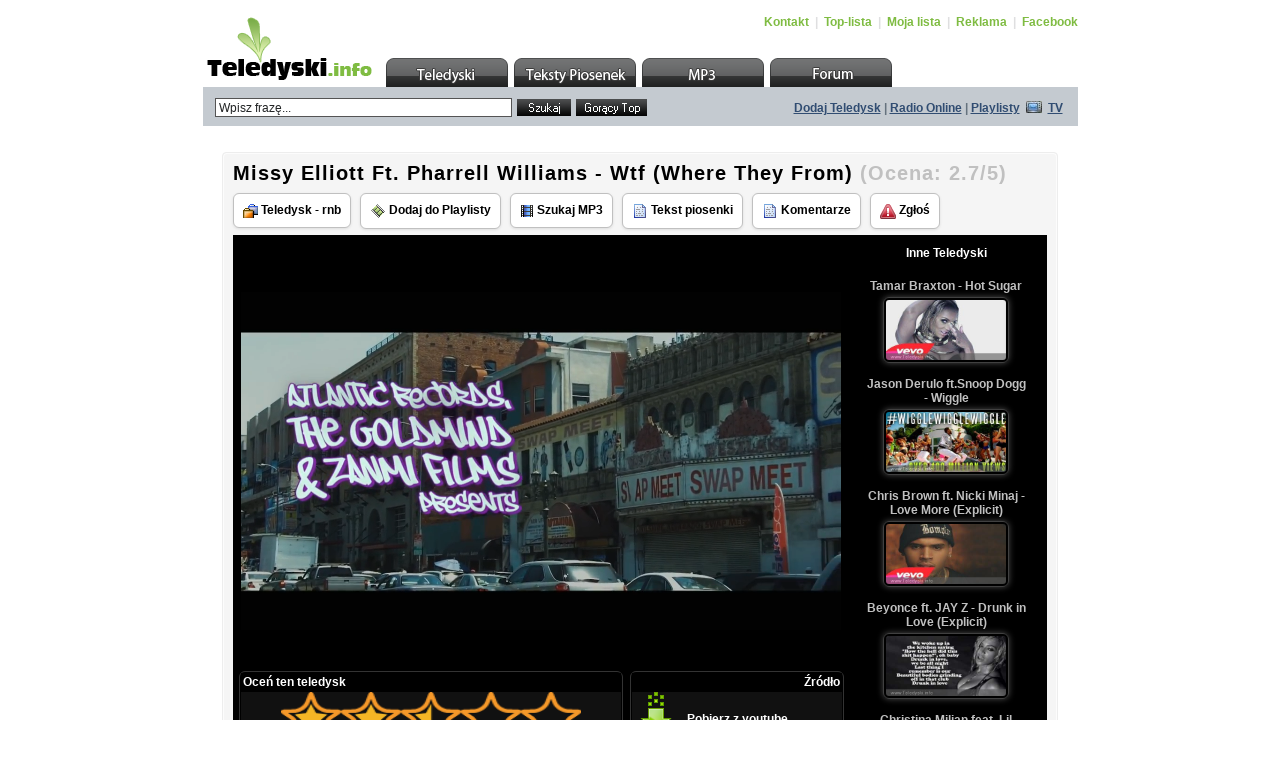

--- FILE ---
content_type: text/html
request_url: http://teledyski.info/teledysk-hd-12849.html
body_size: 6955
content:
 <!DOCTYPE html PUBLIC "-//W3C//DTD XHTML 1.0 Transitional//EN" "http://www.w3.org/TR/xhtml1/DTD/xhtml1-transitional.dtd">
<html xmlns="http://www.w3.org/1999/xhtml">
<head>
<meta http-equiv="Content-Type" content="text/html; charset=iso-8859-2" />
<meta http-equiv="EXPIRES" content="0" />
<meta name="RESOURCE-TYPE" content="DOCUMENT" />
<meta name="DISTRIBUTION" content="GLOBAL" />
<meta name="AUTHOR" content="Missy Elliott Ft. Pharrell Williams - Wtf (Where They From)" />
<meta name="COPYRIGHT" content="Copyright (c) 2008 by Teledyski.info" />
<meta name="KEYWORDS" content="Teledyski, videoklipy, teksty piosenek, muzyka" />
<meta name="DESCRIPTION" content="Największy w Polsce zbiór darmowej muzyki, teksty piosenek i teledyski. Darmowe teledyski do oglądania." />
<meta name="ROBOTS" content="ALL, FOLLOW" />
<meta http-equiv="CONTENT-Language" content="pl" />
<meta name="REVISIT-AFTER" content="1 DAYS" />
<meta name="RATING" content="GENERAL" />
<meta name="GENERATOR" content="Teledyski.info" />

<meta property="og:site_name" content="Missy Elliott Ft. Pharrell Williams - Wtf (Where They From)" />
<meta property="og:url" content="http://teledyski.info/openclip-12849.html" />
<meta property="og:title" content="Missy Elliott Ft. Pharrell Williams - Wtf (Where They From)" />
<meta property="og:image" content="http://static-h2.teledyski.info/img-12849.jpg" />
<meta property="og:description" content="Zobacz teledysk : Missy Elliott Ft. Pharrell Williams - Wtf (Where They From)" />


<link href="http://static-h2.teledyski.info/teledyski/teledyski.css?nowy9cd2a" rel="stylesheet" type="text/css" />
<title>Missy Elliott Ft. Pharrell Williams - Wtf (Where They From) : Teledyski.info - Teledyski, Teksty Piosenek, Videoklipy</title>  

<link rel="shortcut icon" href="http://static-h2.teledyski.info/teledyski/teledyski.ico" type="image/x-icon" />
<!--<link rel="stylesheet" href="css/style.css" type="text/css" media="all" />-->
<script src="http://static-h2.teledyski.info/teledyski/Scripts/AC_RunActiveContent.js" type="text/javascript"></script>
<script src="http://static-h2.teledyski.info/teledyski/Scripts/functions.js" type="text/javascript"></script>
<!--[if lte IE 6]><script src="http://static-h2.teledyski.info/teledyski/Scripts/functions_ie.js" type="text/javascript"></script><![endif]-->

<script type="text/javascript">
	(function (d, x, a) {
		var z = d.createElement(x); z.type = 'text/javascript'; z.src = a; var s = d.getElementsByTagName(x)[0]; s.parentNode.insertBefore(z, s);
	})(document, 'script', '//a.spolecznosci.net/core/5a6c45c688fa32ecf905ebc4ea1136ba/main.js');
</script>





<script type="text/javascript" language="javascript">
<!--

function n_over(cell,link,newColour) {    
    if (!newColour) newColour = "#ffffff";
    if (cell) {
        cell.oldColor = cell.style.backgroundColor; 
        cell.style.backgroundColor = newColour;
    }
    return true;
}

function n_out(cell,link) {
    if (cell) {
        cell.style.backgroundColor = cell.oldColor;
    }
    return true;
}

function wczytaj (what) {
    what = document.getElementById(what);
    what.disabled = true;
    what.value="Wczytywanie...";
}

function ttitle(v,e,t) { 
     if(!v.title||!document.createElement)return 
     t=document.createElement("div") 
     t.move=function(e) { 
        e=e||event 
        t.style.left=e.clientX+15+(document.documentElement.scrollLeft||document.body.scrollLeft)+"px" 
        t.style.top=e.clientY+22+(document.documentElement.scrollTop||document.body.scrollTop)+"px"  
     } 
     t.hide=function(x) { 
        v.title=t.innerHTML 
        if(x=document.getElementById("ttitle")) document.body.removeChild(x) 
     } 
     t.move(e); 
     t.id="ttitle" 
     t.innerHTML=v.title;v.title="" 
     document.body.appendChild(t) 
     v.onmouseout=t.hide 
     v.onmousemove=t.move
}

function createRequestObject_s2 ()
{
   var request_;if (window.XMLHttpRequest) {request_ = new XMLHttpRequest();} else {request_ = new ActiveXObject("Microsoft.XMLHTTP");}return request_;
}

function ulubione_add (id) 
{
   var http = new Array();
   var curDateTime = new Date();

   elem = document.getElementById('u'+id);
   /*elem.disabled = true;*/
   elem.onclick = ""; 
   elem.innerHTML = 'Wczytywanie..';

   http[curDateTime] = createRequestObject_s2();
   http[curDateTime].open('get', 'http://teledyski.info/index.html?file=lista&op=dodaj&pid='+id);

   http[curDateTime].onreadystatechange = function(){
   if (http[curDateTime].readyState == 4) 
   {
       if (http[curDateTime].status == 200 || http[curDateTime].status == 304) 
       {
           window.location.href="index.html?file=lista";       }
        else
       {
           /*elem.innerHTML = '<a class="ulubione" href="javascript:void(0);" onclick="ulubione_add(\''+id+'\')">Dodaj do mojej listy</a>';*/
           elem.innerHTML = 'Dodano do playlisty'; 
       }   
   }
   }
  
   http[curDateTime].send(null);
}

// -->
</script>

<!--[if lte IE 6]> <link rel="stylesheet" href="css/style_ie.css" type="text/css"/><![endif]-->
</head>

<body onload="MM_preloadImages('graph/shared/top/hover/topul_teledyski.gif','graph/shared/top/hover/topul_teksty.gif','graph/shared/top/hover/topul_mp3.gif','graph/shared/top/hover/topul_forum.gif');" id="toppage">

<center><table width="800" border="0" cellspacing="1" cellpadding="8" style="background-color: rgba(255,255,255,0.7)"><tr><td style="padding:4px;">
<!-- top -->
<div class="mde" id="top">
	<a id="top_logo" href="index.php"></a>
    <div id="top_menu">
    	<p align="left">
            <a href="index.html?file=pomoc">Kontakt</a> <span class="top_menu_span">|</span>
            <a href="index.html?file=top">Top-lista</a> <span class="top_menu_span">|</span>
            <a href="index.html?file=lista">Moja lista</a> <span class="top_menu_span">|</span>
            <a href="index.html?file=reklama">Reklama</a> <span class="top_menu_span">|</span>
	    <a href="https://www.facebook.com/teledyski.info/">Facebook</a>  
        </p>
    </div>
    
    <ul id="topul">
    	<li id="topul_teledyski"><a href="index.html"></a></li>
        <li id="topul_teksty"><a href="http://teledyski.info/teksty/"></a></li>
        <li id="topul_mp3"><a href="http://mp3.teledyski.info"></a></li>
        <li id="topul_forum"><a href="http://teledyski.info/forum/"></a></li>
    </ul>
</div>
<!--/top -->

<!-- info -->
<div class="mde" id="info">
	<!-- formb -->
    <form id="formb" name="formb" method="get" action="index.html" style=" padding:11px 0px 0px 12px;" onsubmit="">
                <input type="text" class="formb_text" name="szukam" id="formb_nadawca" value="Wpisz frazę..." onblur="if(this.value=='') this.value='Wpisz frazę...';" onfocus="if(this.value=='Wpisz frazę...') this.value='';" />    
         
        <input name="formb_submit1" id="formb_submit1" type="submit" value="" />
        <input name="formb_submit2" id="formb_submit2" type="button" value="" onclick=location.href="http://teledyski.info/index.html?file=top_clip" />
        <input type="hidden" name="OK" value="OK" /> <input type="hidden" name="file" value="clips" /> 
    </form>
    <!--/formb -->
    <p id="info_text" align="right"><a href="index.html?file=dodaj_klip">Dodaj Teledysk</a> | <a href="http://1ts.pl" target="_blank">Radio Online</a> | <a href="#" onclick="window.open('http://teledyski.info/teledyski_fm.php?name=top-lista','CD_radio','width=606, height=500');">Playlisty</a> <img style="margin:0px 3px -1px 3px;" src="http://static-h2.teledyski.info/teledyski/graph/shared/info/info_tv.gif" alt="" width="16" height="12" /> <a href="#" onclick="window.open('http://teledyski.info/player2.php','TV','width=600, height=400');">TV</a></p>
</div>
<!--/info -->
</td></tr></table> 

<!-- advertising -->
<div class="mde" id="advertising">
	<!--<p style="padding-left:52px;">-->
<center>


<div class="spolecznoscinet" id="spolecznosci-4712"></div>

</center>
        <!--</p>-->
</div>
<!--/advertising -->
<table width="800" border="0" cellspacing="1" cellpadding="8" style="background-color: rgba(255,255,255,0.7)"><tr><td style="padding:4px;">
<table width="100%" border="0"><tr><td align="center">

 <table width="840"><tr><td class="td_main" align="left" valign="top">
 <!-- main -->

    
    
<script type="text/javascript" language="javascript">
<!-- <![CDATA[

function akcja_open(num) {

   if (num == 1) {
       var this_kto = prompt("Wpisz tytuł lub nazwę artysty...", "");

       if (this_kto) {
           document.location.href = "http://teledyski.info/index.html?OK=OK&file=clips&szukam="+this_kto;
       }
   }

}

function o_komentarz(id, nick)
{

  comenttext = document.getElementById('coment');
  comentnick = nick;
  comenttext.value="[cytuj]>\""+nick+"\" napisał/napisała:\n>"; 
  comentmnt = document.getElementById(id); 
  if (comentmnt != null) 
  {   
      str = comentmnt.innerHTML;
      str = str.replace(/&lt;/g, "<"); 
      str = str.replace(/&gt;/g, ">"); 
      str = str.replace(/\n/g, ""); 
      str = str.replace(/<[^>]*\"?[^>]*>/g, "\n> "); 
      comenttext.value += str + "[/cytuj]\n"; location.href="#komentarze_dodaj";
  }
   else
  {
      comenttext.value += "[/cytuj]\n";
  }

}

// ]]> -->
</script>
<script type="text/javascript" src="oceny.js"></script>
<script type="text/javascript" src="oceny2.php?OP=s&amp;c=12849&amp;d=1768456034"></script>
<h1 class="title2" style="font-size:20px;">Missy Elliott Ft. Pharrell Williams - Wtf (Where They From) <span class="title2" style="font-size:20px;color:#c0c0c0;">(Ocena:&nbsp;<script type="text/javascript">document.write(ocena_box);</script>)</span></h1><a class="page13" style="text-decoration:none;" href="http://teledyski.info/index.html?szukam=Teledysk - rnb&amp;OK=OK&amp;file=clips" title="Inne multimedia z tej kategorii" onmouseover="ttitle(this,event)"><img src="http://static-h2.teledyski.info/teledyski/img/kategoria.gif" border="0" width="15" height="14" style="vertical-align: middle;" /> Teledysk - rnb</a> <a class="page13" style="text-decoration:none;" href="http://teledyski.info/index.html?file=lista&amp;op=dodaj&amp;pid=12849" title="Dodaj ten klip do Mojej listy" onmouseover="ttitle(this,event)"><img src="http://static-h2.teledyski.info/teledyski/img/video.gif" border="0" width="16" height="16" style="vertical-align: middle;" /> Dodaj do Playlisty</a> <a class="page13" style="text-decoration:none;" href="http://mp3.teledyski.info/download-szukaj-Missy+Elliott+Ft.+Pharrell+Williams+-+Wtf+%28Where+They+From%29.html" target="_blank" title="Szukaj MP3 : Missy Elliott Ft. Pharrell Williams - Wtf (Where They From)" onmouseover="ttitle(this,event)"><img src="http://static-h2.teledyski.info/teledyski/img/szukaj.gif" border="0" width="14" height="14" style="vertical-align: middle;" /> Szukaj MP3</a> <a class="page13" style="text-decoration:none;" href="http://teledyski.info/teksty/?q=Missy+Elliott+Ft.+Pharrell+Williams&amp;op=0&amp;m=3" title="Szukaj tekstów piosenek artysty: Missy Elliott Ft. Pharrell Williams" onmouseover="ttitle(this,event)"><img src="http://static-h2.teledyski.info/teledyski/img/tekst.gif" border="0" width="16" height="16" style="vertical-align: middle;" /> Tekst piosenki</a> <a class="page13" style="text-decoration:none;" href="#komentarze" title="Dodaj komentarz" onmouseover="ttitle(this,event)"><img src="http://static-h2.teledyski.info/teledyski/img/tekst.gif" border="0" width="16" height="16" style="vertical-align: middle;" /> Komentarze</a> <a class="page13" style="text-decoration:none;" href="http://teledyski.info/index.html?file=regulamin" title="Raport abuse / Zgłoś nadużycie" onmouseover="ttitle(this,event)"><img src="http://static-h2.teledyski.info/teledyski/img/abuse.png" border="0" width="16" height="16" style="vertical-align: middle;" /> Zgłoś</a><p style="padding-top:6px;"></p>
       <table width="100%" border="0" cellspacing="1" cellpadding="0" bgcolor="#000000"><tr><td>
       <table width="100%" border="0" cellspacing="1" cellpadding="8" bgcolor="#000000"><tr><td style="padding:4px;">

       <center><table bgcolor="#000000" cellspacing="0" cellpadding="0" border="0" width="100%"><tr><td valign="top" bgcolor="#000000" align="left"> 
     

<table style="background-color: #000000;"><tr><td style="background-color: #000000;text-align:center;">

    <div style="height:16px;padding:1px;"></div>



<div style="width:600px; height:400px;">
<!--<div id='bmone2n-6821.5.1.43'></div>-->
<video id="teledysk" x-webkit-airplay="allow" width="600" height="400" autobuffer controls preload="auto"><source src="http://vstatic.teledyski.info/www/s7/hd/vid12849.mp4" type="video/mp4"></video>

</div>



<script type="text/javascript" language="javascript">
   <!-- <![CDATA[

			function zamknij_ads(){document.getElementById('ads1').style.display = 'none';}
			/**/window.setTimeout("zamknij_ads()", 60000);/**/
			
  // ]]> -->
</script> 

<!-- -->
<div id="ads1" style="padding:0px;padding-top:4px;margin:0px;display:none;">
<table style="margin:0px;padding:0px;" width="100%"><tr><td align="center" style="color:#666666">
<!--<script type="text/javascript" src="http://teledyski.info/reklama_js2.php?id=7&t=1336624119a"></script>-->
Kliknij play na odtwarzaczu aby włączyć video
</td><td valign="top" width="10%" style="text-align:right;">
<img onclick="zamknij_ads();" title="Zamknij" onmouseover="ttitle(this,event)" style="padding:0px;margin:0px;border:0px;vertical-align:top;cursor:pointer;width:16px;height:16px;" src="img/i-close.png" />
</td></tr>
</table>
</div>
<!-- -->

</td></tr></table>

<div style="padding-top: 8px;">
<!-- Rate -->
<div>
<div style="float:left;">
<table cellspacing="1" cellpadding="4" bgcolor="#000000" width="384" style="-webkit-border-radius: 6px;-moz-border-radius: 6px;border-radius: 6px; border: 1px solid #333333;">
<tr><td bgcolor="#ffffff" style="background: #000000; text-align: left; padding: 2px; color:#ffffff;"><a name="ocena"></a><b id="ratetext">Oceń ten teledysk</b></td></tr>
<tr><td align="center" bgcolor="#111111">
<div style="display: none;"><img id="sb0" src="http://static-h2.teledyski.info/teledyski/img/starb_0.png"><img id="sb1" src="http://static-h2.teledyski.info/teledyski/img/starb_1.png" /><img id="sb2" src="http://static-h2.teledyski.info/teledyski/img/starb_2.png" /><img id="sb0o" src="http://static-h2.teledyski.info/teledyski/img/starb_0o.png" /><img id="sb2o" src="http://static-h2.teledyski.info/teledyski/img/starb_2o.png" /></div>
<script type="text/javascript">document.write(boxtext);</script>
</td></tr>
<tr><td bgcolor="#000000" style="background: #000000; color: #666666; padding: 2px;" align="center"><b id="anzrattd">Ocena: <script type="text/javascript">document.write(ocena_box);</script>, Głosów: <script type="text/javascript">document.write(ratings);</script></b></td></tr>
</table>
</div>

<div style="float:right; padding-right:7px;">
<table cellspacing="1" cellpadding="4" bgcolor="#000000" width="214" style="-webkit-border-radius: 6px;-moz-border-radius: 6px;border-radius: 6px; border: 1px solid #333333;">
<tr><td bgcolor="#c0c0c0" style="background: #000000; text-align: right; padding: 2px; color:#ffffff;"><b>Źródło</b></td></tr>
<tr><td align="center" style="height:54px; background: #111111 url('http://teledyski.info/img/download.png') left top no-repeat">

<b><a style="color:#ffffff" target="_blank" href="http://mp3.teledyski.info/index.html?text=Missy+Elliott+Ft.+Pharrell+Williams+-+Wtf+%28Where+They+From%29&strona=1&file=yout&name=eplik&dalej=Szukaj">Pobierz z youtube</a></b>   

</td></tr>
<tr><td bgcolor="#333333" style="background: #000000" align="center">&nbsp;</td></tr>
</table>
</div>

</div>

<!-- Rate end -->
</div>
       
</td>
<td valign="top" width="10%" bgcolor="#000000">
<table cellspacing="1" cellpadding="4" bgcolor="#000000" width="100%" style="-webkit-border-radius: 6px;-moz-border-radius: 6px;border-radius: 6px; border: 0px solid #333333;"><tr><td bgcolor="#000000" style="background: #000000;color:#ffffff;padding:4px;text-align:center;"><b>Inne Teledyski</b></td></tr>
<tr><td bgcolor="#000000" style="padding:4px;" align="center">
<!--<div style="width:180px;height:554px;overflow:auto;padding:0px;margin:0px;">-->
<div style="width:180px;height:487px;overflow:auto;padding:0px;margin:0px;" id="style-4">

<table cellspacing="2" cellpadding="0" border="1" width="100%"><tr><td valign="top" align="center" style="padding: 0px; margin: 0px;"><tr><td onMouseOver="n_over(this,'','#111111');"  onMouseOut="n_out(this,'');" bgcolor="#000000" style="text-align: center; padding: 6px; padding-left: 6px;"><a style="text-decoration:none;color:#c0c0c0;" href="http://teledyski.info/openclip-9902.html" title="Tamar Braxton - Hot Sugar<br /><img class='load2' src='http://static-h2.teledyski.info/img-9902.jpg' />" onmouseover="ttitle(this,event)"><b>Tamar Braxton - Hot Sugar</b><br /><img class="imgmini" src="http://static-h2.teledyski.info/img-9902.jpg" /></a></td></tr><tr><td onMouseOver="n_over(this,'','#111111');"  onMouseOut="n_out(this,'');" bgcolor="#000000" style="text-align: center; padding: 6px; padding-left: 6px;"><a style="text-decoration:none;color:#c0c0c0;" href="http://teledyski.info/openclip-10545.html" title="Jason Derulo ft.Snoop Dogg - Wiggle<br /><img class='load2' src='http://static-h2.teledyski.info/img-10545.jpg' />" onmouseover="ttitle(this,event)"><b>Jason Derulo ft.Snoop Dogg - Wiggle</b><br /><img class="imgmini" src="http://static-h2.teledyski.info/img-10545.jpg" /></a></td></tr><tr><td onMouseOver="n_over(this,'','#111111');"  onMouseOut="n_out(this,'');" bgcolor="#000000" style="text-align: center; padding: 6px; padding-left: 6px;"><a style="text-decoration:none;color:#c0c0c0;" href="http://teledyski.info/openclip-9789.html" title="Chris Brown ft. Nicki Minaj - Love More (Explicit)<br /><img class='load2' src='http://static-h2.teledyski.info/img-9789.jpg' />" onmouseover="ttitle(this,event)"><b>Chris Brown ft. Nicki Minaj - Love More (Explicit)</b><br /><img class="imgmini" src="http://static-h2.teledyski.info/img-9789.jpg" /></a></td></tr><tr><td onMouseOver="n_over(this,'','#111111');"  onMouseOut="n_out(this,'');" bgcolor="#000000" style="text-align: center; padding: 6px; padding-left: 6px;"><a style="text-decoration:none;color:#c0c0c0;" href="http://teledyski.info/openclip-10047.html" title="Beyonce ft. JAY Z - Drunk in Love (Explicit)<br /><img class='load2' src='http://static-h2.teledyski.info/img-10047.jpg' />" onmouseover="ttitle(this,event)"><b>Beyonce ft. JAY Z - Drunk in Love (Explicit)</b><br /><img class="imgmini" src="http://static-h2.teledyski.info/img-10047.jpg" /></a></td></tr><tr><td onMouseOver="n_over(this,'','#111111');"  onMouseOut="n_out(this,'');" bgcolor="#000000" style="text-align: center; padding: 6px; padding-left: 6px;"><a style="text-decoration:none;color:#c0c0c0;" href="http://teledyski.info/openclip-12969.html" title="Christina Milian feat. Lil Wayne - Do It<br /><img class='load2' src='http://static-h2.teledyski.info/img-12969.jpg' />" onmouseover="ttitle(this,event)"><b>Christina Milian feat. Lil Wayne - Do It</b><br /><img class="imgmini" src="http://static-h2.teledyski.info/img-12969.jpg" /></a></td></tr><tr><td onMouseOver="n_over(this,'','#111111');"  onMouseOut="n_out(this,'');" bgcolor="#000000" style="text-align: center; padding: 6px; padding-left: 6px;"><a style="text-decoration:none;color:#c0c0c0;" href="http://teledyski.info/openclip-6359.html" title="The Dream ft.Ludacris - Love King (Remix)<br /><img class='load2' src='http://static-h2.teledyski.info/img-6359.jpg' />" onmouseover="ttitle(this,event)"><b>The Dream ft.Ludacris - Love King (Remix)</b><br /><img class="imgmini" src="http://static-h2.teledyski.info/img-6359.jpg" /></a></td></tr><tr><td onMouseOver="n_over(this,'','#111111');"  onMouseOut="n_out(this,'');" bgcolor="#000000" style="text-align: center; padding: 6px; padding-left: 6px;"><a style="text-decoration:none;color:#c0c0c0;" href="http://teledyski.info/openclip-10412.html" title="Usher - Good Kisser<br /><img class='load2' src='http://static-h2.teledyski.info/img-10412.jpg' />" onmouseover="ttitle(this,event)"><b>Usher - Good Kisser</b><br /><img class="imgmini" src="http://static-h2.teledyski.info/img-10412.jpg" /></a></td></tr><tr><td onMouseOver="n_over(this,'','#111111');"  onMouseOut="n_out(this,'');" bgcolor="#000000" style="text-align: center; padding: 6px; padding-left: 6px;"><a style="text-decoration:none;color:#c0c0c0;" href="http://teledyski.info/openclip-9545.html" title="Janelle Monáe feat. Erykah Badu - Q.U.E.E.N.<br /><img class='load2' src='http://static-h2.teledyski.info/img-9545.jpg' />" onmouseover="ttitle(this,event)"><b>Janelle Monáe feat. Erykah Badu - Q.U.E.E.N.</b><br /><img class="imgmini" src="http://static-h2.teledyski.info/img-9545.jpg" /></a></td></tr><tr><td onMouseOver="n_over(this,'','#111111');"  onMouseOut="n_out(this,'');" bgcolor="#000000" style="text-align: center; padding: 6px; padding-left: 6px;"><a style="text-decoration:none;color:#c0c0c0;" href="http://teledyski.info/openclip-6384.html" title="Diddy-Dirty Money feat. T.I. & Rick Ross - Hello, Good Morning<br /><img class='load2' src='http://static-h2.teledyski.info/img-6384.jpg' />" onmouseover="ttitle(this,event)"><b>Diddy-Dirty Money feat. T.I. & Rick Ross - Hello, Good Morning</b><br /><img class="imgmini" src="http://static-h2.teledyski.info/img-6384.jpg" /></a></td></tr><tr><td onMouseOver="n_over(this,'','#111111');"  onMouseOut="n_out(this,'');" bgcolor="#000000" style="text-align: center; padding: 6px; padding-left: 6px;"><a style="text-decoration:none;color:#c0c0c0;" href="http://teledyski.info/openclip-9875.html" title="Rihanna - Pour It Up<br /><img class='load2' src='http://static-h2.teledyski.info/img-9875.jpg' />" onmouseover="ttitle(this,event)"><b>Rihanna - Pour It Up</b><br /><img class="imgmini" src="http://static-h2.teledyski.info/img-9875.jpg" /></a></td></tr><tr><td onMouseOver="n_over(this,'','#111111');"  onMouseOut="n_out(this,'');" bgcolor="#000000" style="text-align: center; padding: 6px; padding-left: 6px;"><a style="text-decoration:none;color:#c0c0c0;" href="http://teledyski.info/openclip-11980.html" title="Maggie Carrie - Dirty Girl<br /><img class='load2' src='http://static-h2.teledyski.info/img-11980.jpg' />" onmouseover="ttitle(this,event)"><b>Maggie Carrie - Dirty Girl</b><br /><img class="imgmini" src="http://static-h2.teledyski.info/img-11980.jpg" /></a></td></tr><tr><td onMouseOver="n_over(this,'','#111111');"  onMouseOut="n_out(this,'');" bgcolor="#000000" style="text-align: center; padding: 6px; padding-left: 6px;"><a style="text-decoration:none;color:#c0c0c0;" href="http://teledyski.info/openclip-9540.html" title="Cassie ft. Wiz Khalifa - Paradise<br /><img class='load2' src='http://static-h2.teledyski.info/img-9540.jpg' />" onmouseover="ttitle(this,event)"><b>Cassie ft. Wiz Khalifa - Paradise</b><br /><img class="imgmini" src="http://static-h2.teledyski.info/img-9540.jpg" /></a></td></tr><tr><td onMouseOver="n_over(this,'','#111111');"  onMouseOut="n_out(this,'');" bgcolor="#000000" style="text-align: center; padding: 6px; padding-left: 6px;"><a style="text-decoration:none;color:#c0c0c0;" href="http://teledyski.info/openclip-10712.html" title="Fifth Harmony - BO$$<br /><img class='load2' src='http://static-h2.teledyski.info/img-10712.jpg' />" onmouseover="ttitle(this,event)"><b>Fifth Harmony - BO$$</b><br /><img class="imgmini" src="http://static-h2.teledyski.info/img-10712.jpg" /></a></td></tr><tr><td onMouseOver="n_over(this,'','#111111');"  onMouseOut="n_out(this,'');" bgcolor="#000000" style="text-align: center; padding: 6px; padding-left: 6px;"><a style="text-decoration:none;color:#c0c0c0;" href="http://teledyski.info/openclip-10242.html" title="Alexis Jordan - Gone<br /><img class='load2' src='http://static-h2.teledyski.info/img-10242.jpg' />" onmouseover="ttitle(this,event)"><b>Alexis Jordan - Gone</b><br /><img class="imgmini" src="http://static-h2.teledyski.info/img-10242.jpg" /></a></td></tr><tr><td onMouseOver="n_over(this,'','#111111');"  onMouseOut="n_out(this,'');" bgcolor="#000000" style="text-align: center; padding: 6px; padding-left: 6px;"><a style="text-decoration:none;color:#c0c0c0;" href="http://teledyski.info/openclip-11971.html" title="Dev - Parade<br /><img class='load2' src='http://static-h2.teledyski.info/img-11971.jpg' />" onmouseover="ttitle(this,event)"><b>Dev - Parade</b><br /><img class="imgmini" src="http://static-h2.teledyski.info/img-11971.jpg" /></a></td></tr><tr><td onMouseOver="n_over(this,'','#111111');"  onMouseOut="n_out(this,'');" bgcolor="#000000" style="text-align: center; padding: 6px; padding-left: 6px;"><a style="text-decoration:none;color:#c0c0c0;" href="http://teledyski.info/openclip-11042.html" title="The Weeknd - Often (NSFW)<br /><img class='load2' src='http://static-h2.teledyski.info/img-11042.jpg' />" onmouseover="ttitle(this,event)"><b>The Weeknd - Often (NSFW)</b><br /><img class="imgmini" src="http://static-h2.teledyski.info/img-11042.jpg" /></a></td></tr><tr><td onMouseOver="n_over(this,'','#111111');"  onMouseOut="n_out(this,'');" bgcolor="#000000" style="text-align: center; padding: 6px; padding-left: 6px;"><a style="text-decoration:none;color:#c0c0c0;" href="http://teledyski.info/openclip-10243.html" title="Beyoncé - Partition<br /><img class='load2' src='http://static-h2.teledyski.info/img-10243.jpg' />" onmouseover="ttitle(this,event)"><b>Beyoncé - Partition</b><br /><img class="imgmini" src="http://static-h2.teledyski.info/img-10243.jpg" /></a></td></tr><tr><td onMouseOver="n_over(this,'','#111111');"  onMouseOut="n_out(this,'');" bgcolor="#000000" style="text-align: center; padding: 6px; padding-left: 6px;"><a style="text-decoration:none;color:#c0c0c0;" href="http://teledyski.info/openclip-12561.html" title="Lil Wayne, Charlie Puth - Nothing But Trouble<br /><img class='load2' src='http://static-h2.teledyski.info/img-12561.jpg' />" onmouseover="ttitle(this,event)"><b>Lil Wayne, Charlie Puth - Nothing But Trouble</b><br /><img class="imgmini" src="http://static-h2.teledyski.info/img-12561.jpg" /></a></td></tr><tr><td onMouseOver="n_over(this,'','#111111');"  onMouseOut="n_out(this,'');" bgcolor="#000000" style="text-align: center; padding: 6px; padding-left: 6px;"><a style="text-decoration:none;color:#c0c0c0;" href="http://teledyski.info/openclip-12772.html" title="Drake - Hotline Bling<br /><img class='load2' src='http://static-h2.teledyski.info/img-12772.jpg' />" onmouseover="ttitle(this,event)"><b>Drake - Hotline Bling</b><br /><img class="imgmini" src="http://static-h2.teledyski.info/img-12772.jpg" /></a></td></tr><tr><td onMouseOver="n_over(this,'','#111111');"  onMouseOut="n_out(this,'');" bgcolor="#000000" style="text-align: center; padding: 6px; padding-left: 6px;"><a style="text-decoration:none;color:#c0c0c0;" href="http://teledyski.info/openclip-11260.html" title="Tinashe ft. A$AP ROCKY - Pretend<br /><img class='load2' src='http://static-h2.teledyski.info/img-11260.jpg' />" onmouseover="ttitle(this,event)"><b>Tinashe ft. A$AP ROCKY - Pretend</b><br /><img class="imgmini" src="http://static-h2.teledyski.info/img-11260.jpg" /></a></td></tr><tr><td onMouseOver="n_over(this,'','#111111');"  onMouseOut="n_out(this,'');" bgcolor="#000000" style="text-align: center; padding: 6px; padding-left: 6px;"><a style="text-decoration:none;color:#c0c0c0;" href="http://teledyski.info/openclip-11580.html" title="Prince Royce ft. Snoop Dogg - Stuck On a Feeling<br /><img class='load2' src='http://static-h2.teledyski.info/img-11580.jpg' />" onmouseover="ttitle(this,event)"><b>Prince Royce ft. Snoop Dogg - Stuck On a Feeling</b><br /><img class="imgmini" src="http://static-h2.teledyski.info/img-11580.jpg" /></a></td></tr><tr><td onMouseOver="n_over(this,'','#111111');"  onMouseOut="n_out(this,'');" bgcolor="#000000" style="text-align: center; padding: 6px; padding-left: 6px;"><a style="text-decoration:none;color:#c0c0c0;" href="http://teledyski.info/openclip-9995.html" title="will.i.am ft. Miley Cyrus - Feelin' Myself<br /><img class='load2' src='http://static-h2.teledyski.info/img-9995.jpg' />" onmouseover="ttitle(this,event)"><b>will.i.am ft. Miley Cyrus - Feelin' Myself</b><br /><img class="imgmini" src="http://static-h2.teledyski.info/img-9995.jpg" /></a></td></tr><tr><td onMouseOver="n_over(this,'','#111111');"  onMouseOut="n_out(this,'');" bgcolor="#000000" style="text-align: center; padding: 6px; padding-left: 6px;"><a style="text-decoration:none;color:#c0c0c0;" href="http://teledyski.info/openclip-13318.html" title="Rihanna ft. Drake - Work<br /><img class='load2' src='http://static-h2.teledyski.info/img-13318.jpg' />" onmouseover="ttitle(this,event)"><b>Rihanna ft. Drake - Work</b><br /><img class="imgmini" src="http://static-h2.teledyski.info/img-13318.jpg" /></a></td></tr><tr><td onMouseOver="n_over(this,'','#111111');"  onMouseOut="n_out(this,'');" bgcolor="#000000" style="text-align: center; padding: 6px; padding-left: 6px;"><a style="text-decoration:none;color:#c0c0c0;" href="http://teledyski.info/openclip-13457.html" title="Ro James - Permission<br /><img class='load2' src='http://static-h2.teledyski.info/img-13457.jpg' />" onmouseover="ttitle(this,event)"><b>Ro James - Permission</b><br /><img class="imgmini" src="http://static-h2.teledyski.info/img-13457.jpg" /></a></td></tr><tr><td onMouseOver="n_over(this,'','#111111');"  onMouseOut="n_out(this,'');" bgcolor="#000000" style="text-align: center; padding: 6px; padding-left: 6px;"><a style="text-decoration:none;color:#c0c0c0;" href="http://teledyski.info/openclip-10849.html" title="Ice Cube ft. Redfoo, 2 Chainz - Drop Girl<br /><img class='load2' src='http://static-h2.teledyski.info/img-10849.jpg' />" onmouseover="ttitle(this,event)"><b>Ice Cube ft. Redfoo, 2 Chainz - Drop Girl</b><br /><img class="imgmini" src="http://static-h2.teledyski.info/img-10849.jpg" /></a></td></tr></td></tr></table>

</div>
</td></tr>
</table>
</td>


            </tr></table></center></td></tr></table></td></tr></table>
<p style="padding-top:6px;"></p><table width="100%" border="0" cellspacing="1" cellpadding="0" bgcolor="#DEE3E7"><tr><td>
<table width="100%" border="0" cellspacing="1" cellpadding="8" bgcolor="#e9ecef"><tr><td style="padding:4px;">



</td></tr></table></td></tr></table>

 <!-- main end -->
 </td></tr></table> 
</td></tr></table> 


<script>

var x = document.getElementById('teledysk');
setTimeout(() => {x.play();}, 2000);

</script>

<!-- BUG OK -->

<!-- advertising -->
<center>
<div style="padding:4px;padding-top:10px;">
<div class="spolecznoscinet" id="spolecznosci-6002"></div>
<script type="text/javascript" src="http://teledyski.info/reklama_js2.php?id=1&t=1336624119a"></script>
<div class="spolecznoscinet" id="spolecznosci-6743" data-min-width="750"></div>
</div>
</center>

<!--/advertising --> 

<!-- footer -->
<div class="mde" id="footer">
	<div id="footer_rights">
    	<p align="right">
        	Wszelkie prawa zastrzeżone. Powered by &copy; 2004-2026 <a href="http://www.teledyski.info">Teledyski.info</a> | Korzystanie z serwisu oznacza akceptację <a href="http://teledyski.info/index.html?file=regulamin">regulaminu i polityki cookies</a> 
       </p>
    </div>
    <div id="footer_links">
    	
       <p align="center" style="font-size: 10px;">  
       <center><div id="fb-root"></div>
<script>(function(d, s, id) {
  var js, fjs = d.getElementsByTagName(s)[0];
  if (d.getElementById(id)) return;
  js = d.createElement(s); js.id = id;
  js.src = "//connect.facebook.net/pl_PL/sdk.js#xfbml=1&version=v2.10";
  fjs.parentNode.insertBefore(js, fjs);
}(document, 'script', 'facebook-jssdk'));</script>

<div class="fb-like" data-href="https://www.facebook.com/pages/teledyskiinfo/237436039663942" send="false" layout="button_count" width="200" show_faces="false" font="arial"></div></center>
       </p> 

       <br />

       <p align="center" style="font-size: 10px;">
        	[ <a href="http://videoo.info" target="_blank" title="Pobierz mp3 i mp4 z YouTube"><strong style="font-size: 10px;">Videoo.info</strong></a> pobierz mp3 i mp4 z YouTube ] 
       </p> 

    </div>
</div>
<!--/footer -->

</td></tr></table></center>


<!-- AutoRequest "ON"  -->


<script type="text/javascript">
	var _qasp = _qasp || [];
	_qasp.push('go');
	_qasp.push(['setFastPAID', 'sadTeledyski']);
</script>

</body>
<script type="text/javascript" src="http://v.teledyski.info/vip.php?user=1"></script>


</html>


<!-- Generowane 0.33 sek. 2026-01-15 06:47:14 -->

--- FILE ---
content_type: text/html
request_url: http://teledyski.info/oceny2.php?OP=s&c=12849&d=1768456034
body_size: 380
content:
 var ratp=new Array(0,0,0,0,0);var rattext=new Array("Kiepski","Słaby","Średni","Dobry","Super!");var ratact=1;ratp[0]=2;ratp[1]=2;ratp[2]=1;var ratings=10;var ocena_box="2.7/5";var boxtext = '<table style="margin-top: 0px;" border="0" cellpadding="0" cellspacing="0"><tr><td><img id="stb1" style="cursor:pointer" src="img/starb_'+ratp[0]+'.png" border="0" height="50" width="60" onclick="ocena(12849,1)" onmouseover="ratingo(1)" onmouseout="ratinga(1)"></td><td><img id="stb2" style="cursor:pointer" src="img/starb_'+ratp[1]+'.png" border="0" height="50" width="60" onclick="ocena(12849,2)" onmouseover="ratingo(2)" onmouseout="ratinga(2)"></td><td><img id="stb3" style="cursor:pointer" src="img/starb_'+ratp[2]+'.png" border="0" height="50" width="60" onclick="ocena(12849,3)" onmouseover="ratingo(3)" onmouseout="ratinga(3)"></td><td><img id="stb4" style="cursor:pointer" src="img/starb_'+ratp[3]+'.png" border="0" height="50" width="60" onclick="ocena(12849,4)" onmouseover="ratingo(4)" onmouseout="ratinga(4)"></td><td><img id="stb5" style="cursor:pointer" src="img/starb_'+ratp[4]+'.png" border="0" height="50" width="60" onclick="ocena(12849,5)" onmouseover="ratingo(5)" onmouseout="ratinga(5)"></td></tr></table>';

--- FILE ---
content_type: text/html
request_url: http://v.teledyski.info/vip.php?user=1
body_size: 585
content:

document.open();

v = navigator.appName;

c=0;
if (v != "Netscape") c = screen.colorDepth;
else c = screen.pixelDepth;

s = screen.width+"x"+screen.height;

t = escape(document.title);

var f = "";

if (typeof(pp_frames) != "undefined")
	if (pp_frames)
		f = top.document.referrer;

if ((f == "") || (f == "[unknown origin]") || (f == "unknown") || (f == "undefined"))
	if (document["parent"] != null) 
		if (parent["document"] != null) // ACCESS ERROR!
			if (parent.document["referrer"] != null) 
				if (typeof(parent.document) == "object")
					f = parent.document.referrer; 


if ((f == "") || (f == "[unknown origin]") || (f == "unknown") || (f == "undefined"))
	if (document["referrer"] != null) 
		f = document.referrer;

if ((f == "") || (f == "[unknown origin]") || (f == "unknown") || (f == "undefined"))
	f = "";

f = escape(f);

r="?ref="+f+"&roz="+s+"&paleta="+c+"&tytul="+t+"&adres="+escape(document.location);

var tak_once;

if (tak_once != 1) {
    tak_once = 1;
    document.write("<scr"+"ipt language=\"JavaScript\" type=\"text/javascript\" src=\"http://v.teledyski.info/index.php"+r+"&iduser=1\"></scr"+"ipt>");
}

document.close();